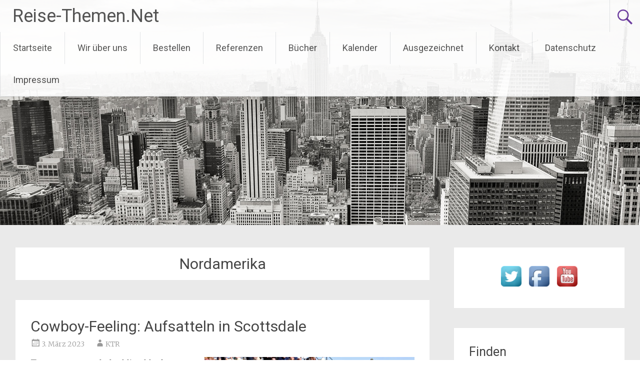

--- FILE ---
content_type: text/html; charset=UTF-8
request_url: https://reisethemen.net/tag/nordamerika/
body_size: 15983
content:
<!DOCTYPE html>
<html lang="de">
<head>
<meta charset="UTF-8">
<meta name="viewport" content="width=device-width, initial-scale=1">
<link rel="profile" href="https://gmpg.org/xfn/11">
<title>Nordamerika &#8211; Reise-Themen.Net</title>
<meta name='robots' content='max-image-preview:large' />
<link rel='dns-prefetch' href='//fonts.googleapis.com' />
<link rel="alternate" type="application/rss+xml" title="Reise-Themen.Net &raquo; Feed" href="https://reisethemen.net/feed/" />
<link rel="alternate" type="application/rss+xml" title="Reise-Themen.Net &raquo; Kommentar-Feed" href="https://reisethemen.net/comments/feed/" />
<link rel="alternate" type="application/rss+xml" title="Reise-Themen.Net &raquo; Nordamerika Schlagwort-Feed" href="https://reisethemen.net/tag/nordamerika/feed/" />
<style id='wp-img-auto-sizes-contain-inline-css' type='text/css'>
img:is([sizes=auto i],[sizes^="auto," i]){contain-intrinsic-size:3000px 1500px}
/*# sourceURL=wp-img-auto-sizes-contain-inline-css */
</style>
<link rel='stylesheet' id='dashicons-css' href='https://reisethemen.net/wp-includes/css/dashicons.min.css?ver=6.9' type='text/css' media='all' />
<link rel='stylesheet' id='post-views-counter-frontend-css' href='https://reisethemen.net/wp-content/plugins/post-views-counter/css/frontend.css?ver=1.7.0' type='text/css' media='all' />
<style id='wp-emoji-styles-inline-css' type='text/css'>

	img.wp-smiley, img.emoji {
		display: inline !important;
		border: none !important;
		box-shadow: none !important;
		height: 1em !important;
		width: 1em !important;
		margin: 0 0.07em !important;
		vertical-align: -0.1em !important;
		background: none !important;
		padding: 0 !important;
	}
/*# sourceURL=wp-emoji-styles-inline-css */
</style>
<style id='wp-block-library-inline-css' type='text/css'>
:root{--wp-block-synced-color:#7a00df;--wp-block-synced-color--rgb:122,0,223;--wp-bound-block-color:var(--wp-block-synced-color);--wp-editor-canvas-background:#ddd;--wp-admin-theme-color:#007cba;--wp-admin-theme-color--rgb:0,124,186;--wp-admin-theme-color-darker-10:#006ba1;--wp-admin-theme-color-darker-10--rgb:0,107,160.5;--wp-admin-theme-color-darker-20:#005a87;--wp-admin-theme-color-darker-20--rgb:0,90,135;--wp-admin-border-width-focus:2px}@media (min-resolution:192dpi){:root{--wp-admin-border-width-focus:1.5px}}.wp-element-button{cursor:pointer}:root .has-very-light-gray-background-color{background-color:#eee}:root .has-very-dark-gray-background-color{background-color:#313131}:root .has-very-light-gray-color{color:#eee}:root .has-very-dark-gray-color{color:#313131}:root .has-vivid-green-cyan-to-vivid-cyan-blue-gradient-background{background:linear-gradient(135deg,#00d084,#0693e3)}:root .has-purple-crush-gradient-background{background:linear-gradient(135deg,#34e2e4,#4721fb 50%,#ab1dfe)}:root .has-hazy-dawn-gradient-background{background:linear-gradient(135deg,#faaca8,#dad0ec)}:root .has-subdued-olive-gradient-background{background:linear-gradient(135deg,#fafae1,#67a671)}:root .has-atomic-cream-gradient-background{background:linear-gradient(135deg,#fdd79a,#004a59)}:root .has-nightshade-gradient-background{background:linear-gradient(135deg,#330968,#31cdcf)}:root .has-midnight-gradient-background{background:linear-gradient(135deg,#020381,#2874fc)}:root{--wp--preset--font-size--normal:16px;--wp--preset--font-size--huge:42px}.has-regular-font-size{font-size:1em}.has-larger-font-size{font-size:2.625em}.has-normal-font-size{font-size:var(--wp--preset--font-size--normal)}.has-huge-font-size{font-size:var(--wp--preset--font-size--huge)}.has-text-align-center{text-align:center}.has-text-align-left{text-align:left}.has-text-align-right{text-align:right}.has-fit-text{white-space:nowrap!important}#end-resizable-editor-section{display:none}.aligncenter{clear:both}.items-justified-left{justify-content:flex-start}.items-justified-center{justify-content:center}.items-justified-right{justify-content:flex-end}.items-justified-space-between{justify-content:space-between}.screen-reader-text{border:0;clip-path:inset(50%);height:1px;margin:-1px;overflow:hidden;padding:0;position:absolute;width:1px;word-wrap:normal!important}.screen-reader-text:focus{background-color:#ddd;clip-path:none;color:#444;display:block;font-size:1em;height:auto;left:5px;line-height:normal;padding:15px 23px 14px;text-decoration:none;top:5px;width:auto;z-index:100000}html :where(.has-border-color){border-style:solid}html :where([style*=border-top-color]){border-top-style:solid}html :where([style*=border-right-color]){border-right-style:solid}html :where([style*=border-bottom-color]){border-bottom-style:solid}html :where([style*=border-left-color]){border-left-style:solid}html :where([style*=border-width]){border-style:solid}html :where([style*=border-top-width]){border-top-style:solid}html :where([style*=border-right-width]){border-right-style:solid}html :where([style*=border-bottom-width]){border-bottom-style:solid}html :where([style*=border-left-width]){border-left-style:solid}html :where(img[class*=wp-image-]){height:auto;max-width:100%}:where(figure){margin:0 0 1em}html :where(.is-position-sticky){--wp-admin--admin-bar--position-offset:var(--wp-admin--admin-bar--height,0px)}@media screen and (max-width:600px){html :where(.is-position-sticky){--wp-admin--admin-bar--position-offset:0px}}

/*# sourceURL=wp-block-library-inline-css */
</style><style id='global-styles-inline-css' type='text/css'>
:root{--wp--preset--aspect-ratio--square: 1;--wp--preset--aspect-ratio--4-3: 4/3;--wp--preset--aspect-ratio--3-4: 3/4;--wp--preset--aspect-ratio--3-2: 3/2;--wp--preset--aspect-ratio--2-3: 2/3;--wp--preset--aspect-ratio--16-9: 16/9;--wp--preset--aspect-ratio--9-16: 9/16;--wp--preset--color--black: #000000;--wp--preset--color--cyan-bluish-gray: #abb8c3;--wp--preset--color--white: #ffffff;--wp--preset--color--pale-pink: #f78da7;--wp--preset--color--vivid-red: #cf2e2e;--wp--preset--color--luminous-vivid-orange: #ff6900;--wp--preset--color--luminous-vivid-amber: #fcb900;--wp--preset--color--light-green-cyan: #7bdcb5;--wp--preset--color--vivid-green-cyan: #00d084;--wp--preset--color--pale-cyan-blue: #8ed1fc;--wp--preset--color--vivid-cyan-blue: #0693e3;--wp--preset--color--vivid-purple: #9b51e0;--wp--preset--gradient--vivid-cyan-blue-to-vivid-purple: linear-gradient(135deg,rgb(6,147,227) 0%,rgb(155,81,224) 100%);--wp--preset--gradient--light-green-cyan-to-vivid-green-cyan: linear-gradient(135deg,rgb(122,220,180) 0%,rgb(0,208,130) 100%);--wp--preset--gradient--luminous-vivid-amber-to-luminous-vivid-orange: linear-gradient(135deg,rgb(252,185,0) 0%,rgb(255,105,0) 100%);--wp--preset--gradient--luminous-vivid-orange-to-vivid-red: linear-gradient(135deg,rgb(255,105,0) 0%,rgb(207,46,46) 100%);--wp--preset--gradient--very-light-gray-to-cyan-bluish-gray: linear-gradient(135deg,rgb(238,238,238) 0%,rgb(169,184,195) 100%);--wp--preset--gradient--cool-to-warm-spectrum: linear-gradient(135deg,rgb(74,234,220) 0%,rgb(151,120,209) 20%,rgb(207,42,186) 40%,rgb(238,44,130) 60%,rgb(251,105,98) 80%,rgb(254,248,76) 100%);--wp--preset--gradient--blush-light-purple: linear-gradient(135deg,rgb(255,206,236) 0%,rgb(152,150,240) 100%);--wp--preset--gradient--blush-bordeaux: linear-gradient(135deg,rgb(254,205,165) 0%,rgb(254,45,45) 50%,rgb(107,0,62) 100%);--wp--preset--gradient--luminous-dusk: linear-gradient(135deg,rgb(255,203,112) 0%,rgb(199,81,192) 50%,rgb(65,88,208) 100%);--wp--preset--gradient--pale-ocean: linear-gradient(135deg,rgb(255,245,203) 0%,rgb(182,227,212) 50%,rgb(51,167,181) 100%);--wp--preset--gradient--electric-grass: linear-gradient(135deg,rgb(202,248,128) 0%,rgb(113,206,126) 100%);--wp--preset--gradient--midnight: linear-gradient(135deg,rgb(2,3,129) 0%,rgb(40,116,252) 100%);--wp--preset--font-size--small: 13px;--wp--preset--font-size--medium: 20px;--wp--preset--font-size--large: 36px;--wp--preset--font-size--x-large: 42px;--wp--preset--spacing--20: 0.44rem;--wp--preset--spacing--30: 0.67rem;--wp--preset--spacing--40: 1rem;--wp--preset--spacing--50: 1.5rem;--wp--preset--spacing--60: 2.25rem;--wp--preset--spacing--70: 3.38rem;--wp--preset--spacing--80: 5.06rem;--wp--preset--shadow--natural: 6px 6px 9px rgba(0, 0, 0, 0.2);--wp--preset--shadow--deep: 12px 12px 50px rgba(0, 0, 0, 0.4);--wp--preset--shadow--sharp: 6px 6px 0px rgba(0, 0, 0, 0.2);--wp--preset--shadow--outlined: 6px 6px 0px -3px rgb(255, 255, 255), 6px 6px rgb(0, 0, 0);--wp--preset--shadow--crisp: 6px 6px 0px rgb(0, 0, 0);}:where(.is-layout-flex){gap: 0.5em;}:where(.is-layout-grid){gap: 0.5em;}body .is-layout-flex{display: flex;}.is-layout-flex{flex-wrap: wrap;align-items: center;}.is-layout-flex > :is(*, div){margin: 0;}body .is-layout-grid{display: grid;}.is-layout-grid > :is(*, div){margin: 0;}:where(.wp-block-columns.is-layout-flex){gap: 2em;}:where(.wp-block-columns.is-layout-grid){gap: 2em;}:where(.wp-block-post-template.is-layout-flex){gap: 1.25em;}:where(.wp-block-post-template.is-layout-grid){gap: 1.25em;}.has-black-color{color: var(--wp--preset--color--black) !important;}.has-cyan-bluish-gray-color{color: var(--wp--preset--color--cyan-bluish-gray) !important;}.has-white-color{color: var(--wp--preset--color--white) !important;}.has-pale-pink-color{color: var(--wp--preset--color--pale-pink) !important;}.has-vivid-red-color{color: var(--wp--preset--color--vivid-red) !important;}.has-luminous-vivid-orange-color{color: var(--wp--preset--color--luminous-vivid-orange) !important;}.has-luminous-vivid-amber-color{color: var(--wp--preset--color--luminous-vivid-amber) !important;}.has-light-green-cyan-color{color: var(--wp--preset--color--light-green-cyan) !important;}.has-vivid-green-cyan-color{color: var(--wp--preset--color--vivid-green-cyan) !important;}.has-pale-cyan-blue-color{color: var(--wp--preset--color--pale-cyan-blue) !important;}.has-vivid-cyan-blue-color{color: var(--wp--preset--color--vivid-cyan-blue) !important;}.has-vivid-purple-color{color: var(--wp--preset--color--vivid-purple) !important;}.has-black-background-color{background-color: var(--wp--preset--color--black) !important;}.has-cyan-bluish-gray-background-color{background-color: var(--wp--preset--color--cyan-bluish-gray) !important;}.has-white-background-color{background-color: var(--wp--preset--color--white) !important;}.has-pale-pink-background-color{background-color: var(--wp--preset--color--pale-pink) !important;}.has-vivid-red-background-color{background-color: var(--wp--preset--color--vivid-red) !important;}.has-luminous-vivid-orange-background-color{background-color: var(--wp--preset--color--luminous-vivid-orange) !important;}.has-luminous-vivid-amber-background-color{background-color: var(--wp--preset--color--luminous-vivid-amber) !important;}.has-light-green-cyan-background-color{background-color: var(--wp--preset--color--light-green-cyan) !important;}.has-vivid-green-cyan-background-color{background-color: var(--wp--preset--color--vivid-green-cyan) !important;}.has-pale-cyan-blue-background-color{background-color: var(--wp--preset--color--pale-cyan-blue) !important;}.has-vivid-cyan-blue-background-color{background-color: var(--wp--preset--color--vivid-cyan-blue) !important;}.has-vivid-purple-background-color{background-color: var(--wp--preset--color--vivid-purple) !important;}.has-black-border-color{border-color: var(--wp--preset--color--black) !important;}.has-cyan-bluish-gray-border-color{border-color: var(--wp--preset--color--cyan-bluish-gray) !important;}.has-white-border-color{border-color: var(--wp--preset--color--white) !important;}.has-pale-pink-border-color{border-color: var(--wp--preset--color--pale-pink) !important;}.has-vivid-red-border-color{border-color: var(--wp--preset--color--vivid-red) !important;}.has-luminous-vivid-orange-border-color{border-color: var(--wp--preset--color--luminous-vivid-orange) !important;}.has-luminous-vivid-amber-border-color{border-color: var(--wp--preset--color--luminous-vivid-amber) !important;}.has-light-green-cyan-border-color{border-color: var(--wp--preset--color--light-green-cyan) !important;}.has-vivid-green-cyan-border-color{border-color: var(--wp--preset--color--vivid-green-cyan) !important;}.has-pale-cyan-blue-border-color{border-color: var(--wp--preset--color--pale-cyan-blue) !important;}.has-vivid-cyan-blue-border-color{border-color: var(--wp--preset--color--vivid-cyan-blue) !important;}.has-vivid-purple-border-color{border-color: var(--wp--preset--color--vivid-purple) !important;}.has-vivid-cyan-blue-to-vivid-purple-gradient-background{background: var(--wp--preset--gradient--vivid-cyan-blue-to-vivid-purple) !important;}.has-light-green-cyan-to-vivid-green-cyan-gradient-background{background: var(--wp--preset--gradient--light-green-cyan-to-vivid-green-cyan) !important;}.has-luminous-vivid-amber-to-luminous-vivid-orange-gradient-background{background: var(--wp--preset--gradient--luminous-vivid-amber-to-luminous-vivid-orange) !important;}.has-luminous-vivid-orange-to-vivid-red-gradient-background{background: var(--wp--preset--gradient--luminous-vivid-orange-to-vivid-red) !important;}.has-very-light-gray-to-cyan-bluish-gray-gradient-background{background: var(--wp--preset--gradient--very-light-gray-to-cyan-bluish-gray) !important;}.has-cool-to-warm-spectrum-gradient-background{background: var(--wp--preset--gradient--cool-to-warm-spectrum) !important;}.has-blush-light-purple-gradient-background{background: var(--wp--preset--gradient--blush-light-purple) !important;}.has-blush-bordeaux-gradient-background{background: var(--wp--preset--gradient--blush-bordeaux) !important;}.has-luminous-dusk-gradient-background{background: var(--wp--preset--gradient--luminous-dusk) !important;}.has-pale-ocean-gradient-background{background: var(--wp--preset--gradient--pale-ocean) !important;}.has-electric-grass-gradient-background{background: var(--wp--preset--gradient--electric-grass) !important;}.has-midnight-gradient-background{background: var(--wp--preset--gradient--midnight) !important;}.has-small-font-size{font-size: var(--wp--preset--font-size--small) !important;}.has-medium-font-size{font-size: var(--wp--preset--font-size--medium) !important;}.has-large-font-size{font-size: var(--wp--preset--font-size--large) !important;}.has-x-large-font-size{font-size: var(--wp--preset--font-size--x-large) !important;}
/*# sourceURL=global-styles-inline-css */
</style>

<style id='classic-theme-styles-inline-css' type='text/css'>
/*! This file is auto-generated */
.wp-block-button__link{color:#fff;background-color:#32373c;border-radius:9999px;box-shadow:none;text-decoration:none;padding:calc(.667em + 2px) calc(1.333em + 2px);font-size:1.125em}.wp-block-file__button{background:#32373c;color:#fff;text-decoration:none}
/*# sourceURL=/wp-includes/css/classic-themes.min.css */
</style>
<link rel='stylesheet' id='acx_smw_widget_style-css' href='https://reisethemen.net/wp-content/plugins/acurax-social-media-widget/css/style.css?v=3.3&#038;ver=6.9' type='text/css' media='all' />
<link rel='stylesheet' id='contact-form-7-css' href='https://reisethemen.net/wp-content/plugins/contact-form-7/includes/css/styles.css?ver=6.1.4' type='text/css' media='all' />
<link rel='stylesheet' id='wpccp-css' href='https://reisethemen.net/wp-content/plugins/wp-content-copy-protection/assets/css/style.min.css?ver=1688463075' type='text/css' media='all' />
<link rel='stylesheet' id='radiate-style-css' href='https://reisethemen.net/wp-content/themes/radiate/style.css?ver=6.9' type='text/css' media='all' />
<link rel='stylesheet' id='radiate-google-fonts-css' href='//fonts.googleapis.com/css?family=Roboto%7CMerriweather%3A400%2C300&#038;display=swap&#038;ver=6.9' type='text/css' media='all' />
<link rel='stylesheet' id='radiate-genericons-css' href='https://reisethemen.net/wp-content/themes/radiate/genericons/genericons.css?ver=3.3.1' type='text/css' media='all' />
<script type="text/javascript" src="https://reisethemen.net/wp-includes/js/jquery/jquery.min.js?ver=3.7.1" id="jquery-core-js"></script>
<script type="text/javascript" src="https://reisethemen.net/wp-includes/js/jquery/jquery-migrate.min.js?ver=3.4.1" id="jquery-migrate-js"></script>
<link rel="https://api.w.org/" href="https://reisethemen.net/wp-json/" /><link rel="alternate" title="JSON" type="application/json" href="https://reisethemen.net/wp-json/wp/v2/tags/1989" /><link rel="EditURI" type="application/rsd+xml" title="RSD" href="https://reisethemen.net/xmlrpc.php?rsd" />
<meta name="generator" content="WordPress 6.9" />



<!-- Starting Styles For Social Media Icon From Acurax International www.acurax.com -->
<style type='text/css'>
#acx_social_widget img 
{
width: 32px; 
}
#acx_social_widget 
{
min-width:0px; 
position: static; 
}
</style>
<!-- Ending Styles For Social Media Icon From Acurax International www.acurax.com -->



<style type="text/css" id="custom-background-css">
body.custom-background { background-color: #eaeaea; }
</style>
	<link rel="icon" href="https://reisethemen.net/wp-content/uploads/2023/05/cropped-Reise-Themen.Net-Logo-32x32.jpg" sizes="32x32" />
<link rel="icon" href="https://reisethemen.net/wp-content/uploads/2023/05/cropped-Reise-Themen.Net-Logo-192x192.jpg" sizes="192x192" />
<link rel="apple-touch-icon" href="https://reisethemen.net/wp-content/uploads/2023/05/cropped-Reise-Themen.Net-Logo-180x180.jpg" />
<meta name="msapplication-TileImage" content="https://reisethemen.net/wp-content/uploads/2023/05/cropped-Reise-Themen.Net-Logo-270x270.jpg" />
		<style type="text/css" id="custom-header-css">
			#parallax-bg {
			background-image: url('https://reisethemen.net/wp-content/themes/radiate/images/header/header-image-one.jpg'); background-repeat: repeat-x; background-position: center top; background-attachment: scroll;			}

			#masthead {
				margin-bottom: 450px;
			}

			@media only screen and (max-width: 600px) {
				#masthead {
					margin-bottom: 382px;
				}
			}
		</style>
			<style type="text/css" id="custom-background-css">
			body.custom-background {
				background: none !important;
			}

			#content {
			background-color: #eaeaea;			}
		</style>
	
<div align="center">
	<noscript>
		<div style="position:fixed; top:0px; left:0px; z-index:3000; height:100%; width:100%; background-color:#FFFFFF">
			<br/><br/>
			<div style="font-family: Tahoma; font-size: 14px; background-color:#FFFFCC; border: 1pt solid Black; padding: 10pt;">
				Sorry, you have Javascript Disabled! To see this page as it is meant to appear, please enable your Javascript!
			</div>
		</div>
	</noscript>
</div>
</head>

<body class="archive tag tag-nordamerika tag-1989 custom-background wp-embed-responsive wp-theme-radiate better-responsive-menu">


<div id="parallax-bg">
	</div>
<div id="page" class="hfeed site">
	<a class="skip-link screen-reader-text" href="#content">Zum Inhalt springen</a>

		<header id="masthead" class="site-header" role="banner">
		<div class="header-wrap clearfix">
			<div class="site-branding">
							<h3 class="site-title"><a href="https://reisethemen.net/" title="Reise-Themen.Net" rel="home">Reise-Themen.Net</a></h3>
										<p class="site-description">Text-, Bild- und Videoservice für Medien</p>
						</div>

							<div class="header-search-icon"></div>
				<form role="search" method="get" class="search-form" action="https://reisethemen.net/">
	<label>
		<span class="screen-reader-text">Suche nach:</span>
		<input type="search" class="search-field" placeholder="Suchen …" value="" name="s">
	</label>
	<input type="submit" class="search-submit" value="Suchen">
</form>

			<nav id="site-navigation" class="main-navigation" role="navigation">
				<h4 class="menu-toggle"></h4>

				<div class="menu-primary-container"><ul id="menu-menue2" class="clearfix "><li id="menu-item-616" class="menu-item menu-item-type-custom menu-item-object-custom menu-item-home menu-item-616"><a href="http://reisethemen.net/">Startseite</a></li>
<li id="menu-item-772" class="menu-item menu-item-type-post_type menu-item-object-page menu-item-772"><a href="https://reisethemen.net/wir-ueber-uns/">Wir über uns</a></li>
<li id="menu-item-618" class="menu-item menu-item-type-post_type menu-item-object-page menu-item-618"><a href="https://reisethemen.net/bestellen/">Bestellen</a></li>
<li id="menu-item-620" class="menu-item menu-item-type-post_type menu-item-object-page menu-item-has-children menu-item-620"><a href="https://reisethemen.net/referenzen/">Referenzen</a>
<ul class="sub-menu">
	<li id="menu-item-940" class="menu-item menu-item-type-post_type menu-item-object-page menu-item-940"><a href="https://reisethemen.net/referenzen/leseproben/">Leseproben</a></li>
</ul>
</li>
<li id="menu-item-621" class="menu-item menu-item-type-post_type menu-item-object-page menu-item-621"><a href="https://reisethemen.net/buecher/">Bücher</a></li>
<li id="menu-item-617" class="menu-item menu-item-type-post_type menu-item-object-page menu-item-617"><a href="https://reisethemen.net/kalender/">Kalender</a></li>
<li id="menu-item-622" class="menu-item menu-item-type-post_type menu-item-object-page menu-item-622"><a href="https://reisethemen.net/ausgezeichnet/">Ausgezeichnet</a></li>
<li id="menu-item-623" class="menu-item menu-item-type-post_type menu-item-object-page menu-item-623"><a href="https://reisethemen.net/kontakt/">Kontakt</a></li>
<li id="menu-item-2637" class="menu-item menu-item-type-post_type menu-item-object-page menu-item-2637"><a href="https://reisethemen.net/datenschutz/">Datenschutz</a></li>
<li id="menu-item-624" class="menu-item menu-item-type-post_type menu-item-object-page menu-item-624"><a href="https://reisethemen.net/impressum/">Impressum</a></li>
</ul></div>			</nav><!-- #site-navigation -->
		</div><!-- .inner-wrap header-wrap -->
	</header><!-- #masthead -->

	<div id="content" class="site-content">
		<div class="inner-wrap clearfix">

	<section id="primary" class="content-area">
		<main id="main" class="site-main" role="main">

		
			<header class="page-header">
				<h1 class="page-title">
					Nordamerika				</h1>
							</header><!-- .page-header -->

						
				
<article id="post-3389" class="post-3389 post type-post status-publish format-standard hentry category-amerika category-usa tag-arizona tag-sonora-wueste tag-sonora tag-bullriding tag-pferd tag-pinnacle-peak tag-westworld tag-reiten tag-quarter-horse-show tag-arabian-horse-show tag-usa tag-cave-creek tag-nordamerika tag-parada-del-sol-rodeos tag-susanne-timmann tag-scottsdale tag-rodeo tag-calf-roping">

	
	<header class="entry-header">
		<h2 class="entry-title"><a href="https://reisethemen.net/cowboy-feeling-aufsatteln-in-scottsdale/" rel="bookmark">Cowboy-Feeling: Aufsatteln in Scottsdale</a></h2>

					<div class="entry-meta">
				<span class="posted-on"><a href="https://reisethemen.net/cowboy-feeling-aufsatteln-in-scottsdale/" rel="bookmark"><time class="entry-date published" datetime="2023-03-03T13:01:31+00:00">3. März 2023</time></a></span><span class="byline"><span class="author vcard"><a class="url fn n" href="https://reisethemen.net/author/ktr/">KTR</a></span></span>			</div><!-- .entry-meta -->
			</header><!-- .entry-header -->

			<div class="entry-content">
			<p><b><img fetchpriority="high" decoding="async" class="alignright size-full wp-image-3390" src="https://reisethemen.net/wp-content/uploads/2023/03/Beim-Rodeo-2.jpg" alt="Rodeo - Copyright Susanne Timmann" width="420" height="304" />Textauszug: </b>Durch das blitzeblanke Fenster des flachen, hellen Hauses am Rande der Wüstenstadt Scottsdale im US-Bundesstaat Arizona blinzeln die ersten flackernden Sonnenstrahlen zwischen den, bis zu 20 Metern hohen Saguaro-Kakteen hindurch. Um die 200 Jahre alt können die faszinierenden, stacheligen Giganten werden. Es gibt wohl kaum eine Pflanze, die mehr für die weite, wilde Wüste Arizonas steht. Einzelne Vögel zwitschern fröhlich und begrüßen den sonnigen Tag. Und für sonnige Tage steht Scottsdale. Nahezu jeden Tag wecken die warmen Strahlen die Frühaufsteher und Langschläfer. Feiner, heller Wüstenstaub überzieht jede Naht, der aus dunkelbraunem, schwerem Leder handgenähten ausgetreten Cowboystiefel von Ben, die vor seinem Bett schon auf den obligatorischen Morgenausritt in Richtung der aufgehenden Sonne warten.</p>
<p><strong>Thema: </strong>Hauch von Wilder Westen in Arizona<br />
<strong>Länge: </strong>5.933 Zeichen<br />
<strong>Bildauswahl lieferbar</strong><br />
<a title="Bestellen" href="http://reisethemen.net/bestellen/">Infos anfordern, Text oder Bilder bestellen</a></p>
					</div><!-- .entry-content -->
	
	<footer class="entry-meta">
									<span class="cat-links">
				<a href="https://reisethemen.net/category/amerika/" rel="category tag">Amerika</a>, <a href="https://reisethemen.net/category/amerika/usa/" rel="category tag">USA</a>			</span>
			
							<span class="tags-links">
				<a href="https://reisethemen.net/tag/arizona/" rel="tag">Arizona</a>, <a href="https://reisethemen.net/tag/sonora-wueste/" rel="tag">Sonora-Wüste</a>, <a href="https://reisethemen.net/tag/sonora/" rel="tag">Sonora</a>, <a href="https://reisethemen.net/tag/bullriding/" rel="tag">Bullriding</a>, <a href="https://reisethemen.net/tag/pferd/" rel="tag">Pferd</a>, <a href="https://reisethemen.net/tag/pinnacle-peak/" rel="tag">Pinnacle Peak</a>, <a href="https://reisethemen.net/tag/westworld/" rel="tag">WestWorld</a>, <a href="https://reisethemen.net/tag/reiten/" rel="tag">Reiten</a>, <a href="https://reisethemen.net/tag/quarter-horse-show/" rel="tag">Quarter Horse Show</a>, <a href="https://reisethemen.net/tag/arabian-horse-show/" rel="tag">Arabian Horse Show</a>, <a href="https://reisethemen.net/tag/usa/" rel="tag">USA</a>, <a href="https://reisethemen.net/tag/cave-creek/" rel="tag">Cave Creek</a>, <a href="https://reisethemen.net/tag/nordamerika/" rel="tag">Nordamerika</a>, <a href="https://reisethemen.net/tag/parada-del-sol-rodeos/" rel="tag">Parada del Sol Rodeos</a>, <a href="https://reisethemen.net/tag/susanne-timmann/" rel="tag">Susanne Timmann</a>, <a href="https://reisethemen.net/tag/scottsdale/" rel="tag">Scottsdale</a>, <a href="https://reisethemen.net/tag/rodeo/" rel="tag">Rodeo</a>, <a href="https://reisethemen.net/tag/calf-roping/" rel="tag">Calf Roping</a>			</span>
					
		
			</footer><!-- .entry-meta -->
</article><!-- #post-## -->

			
				
<article id="post-3175" class="post-3175 post type-post status-publish format-standard hentry category-amerika category-usa tag-black-rock-desert tag-burning-man tag-black-rock-city tag-mutant-vehicle tag-usa tag-nevada tag-nordamerika tag-karsten-thilo-raab tag-festival">

	
	<header class="entry-header">
		<h2 class="entry-title"><a href="https://reisethemen.net/burning-man-festival-mit-suchtcharakter/" rel="bookmark">Burning Man &#8211; Festival mit Suchtcharakter</a></h2>

					<div class="entry-meta">
				<span class="posted-on"><a href="https://reisethemen.net/burning-man-festival-mit-suchtcharakter/" rel="bookmark"><time class="entry-date published" datetime="2022-06-02T10:25:08+00:00">2. Juni 2022</time><time class="updated" datetime="2022-08-05T16:22:56+00:00">5. August 2022</time></a></span><span class="byline"><span class="author vcard"><a class="url fn n" href="https://reisethemen.net/author/ktr/">KTR</a></span></span>			</div><!-- .entry-meta -->
			</header><!-- .entry-header -->

			<div class="entry-content">
			<p><b><img decoding="async" class="alignright size-full wp-image-3176" src="https://reisethemen.net/wp-content/uploads/2022/06/Burning-Man.jpg" alt="Burning Man" width="420" height="276" />Textauszug: </b>Die Wüste lebt. Besser gesagt, die Wüste bebt. Und wie. Dort, wo das ganze Jahr über neben gleißender Hitze und nächtlicher Kälte zwischen Sand, Staub und Geröll eine gewisse Tristesse herrscht, regiert schon bald wieder für acht Tage der absolute Ausnahmezustand. Vom 28. August bis 5. September 2022 steigt in der Black Rock Desert im US-Bundesstaat Nevada das legendäre Burning Man Festival. Nicht nur das ungewöhnliche Setting in der staubigen Einöde eines ausgetrockneten Salzsees lässt das Ganze zu einem Event der Superlative avancieren. Ein Spektakel, zu dem sich rund 75.000 Festival-Jünger auf den beschwerlichen wie langen Weg in die Wüste machen.</p>
<p><strong>Thema: </strong>Legendäres Festival in der Wüste von Nevada<br />
<strong>Länge: </strong>9.772 Anschläge plus Infoteil mit 5.509 Zeichen<br />
<strong>Bildauswahl lieferbar</strong><br />
<a title="Bestellen" href="http://reisethemen.net/bestellen/">Infos anfordern, Text oder Bilder bestellen </a></p>
					</div><!-- .entry-content -->
	
	<footer class="entry-meta">
									<span class="cat-links">
				<a href="https://reisethemen.net/category/amerika/" rel="category tag">Amerika</a>, <a href="https://reisethemen.net/category/amerika/usa/" rel="category tag">USA</a>			</span>
			
							<span class="tags-links">
				<a href="https://reisethemen.net/tag/black-rock-desert/" rel="tag">Black Rock Desert</a>, <a href="https://reisethemen.net/tag/burning-man/" rel="tag">Burning Man</a>, <a href="https://reisethemen.net/tag/black-rock-city/" rel="tag">Black Rock City</a>, <a href="https://reisethemen.net/tag/mutant-vehicle/" rel="tag">Mutant Vehicle</a>, <a href="https://reisethemen.net/tag/usa/" rel="tag">USA</a>, <a href="https://reisethemen.net/tag/nevada/" rel="tag">Nevada</a>, <a href="https://reisethemen.net/tag/nordamerika/" rel="tag">Nordamerika</a>, <a href="https://reisethemen.net/tag/karsten-thilo-raab/" rel="tag">Karsten-Thilo Raab</a>, <a href="https://reisethemen.net/tag/festival/" rel="tag">Festival</a>			</span>
					
		
			</footer><!-- .entry-meta -->
</article><!-- #post-## -->

			
				
<article id="post-2842" class="post-2842 post type-post status-publish format-standard hentry category-amerika category-usa tag-springfield tag-litchfield tag-auburn tag-amerika tag-usa tag-nordamerika tag-chicago tag-illinois tag-route-66">

	
	<header class="entry-header">
		<h2 class="entry-title"><a href="https://reisethemen.net/route-66-strassenlegende-mit-kultstatus/" rel="bookmark">Route 66 &#8211; Straßenlegende mit Kultstatus</a></h2>

					<div class="entry-meta">
				<span class="posted-on"><a href="https://reisethemen.net/route-66-strassenlegende-mit-kultstatus/" rel="bookmark"><time class="entry-date published" datetime="2020-02-02T16:21:36+00:00">2. Februar 2020</time><time class="updated" datetime="2020-02-09T15:13:50+00:00">9. Februar 2020</time></a></span><span class="byline"><span class="author vcard"><a class="url fn n" href="https://reisethemen.net/author/ktr/">KTR</a></span></span>			</div><!-- .entry-meta -->
			</header><!-- .entry-header -->

			<div class="entry-content">
			<p><strong><img decoding="async" class="alignright size-thumbnail wp-image-2844" src="https://reisethemen.net/wp-content/uploads/2019/06/Route-66-Copyright-Karsten-Thilo-Raab-420x307.jpg" alt="Route 66 - Copyright Karsten-Thilo Raab" width="420" height="307" />Textauszug</strong>: Fett ist bekanntlich ein Geschmacksträger. Und davon gibt es reichlich bei Lou Mitchell&#8217;s. Riesige Mengen an Spiegeleiern mit Bratkartoffeln oder in überbackenen Omeletts kommen auf den Tisch. Das eher schlichte Diner, dessen Ausstattung aus längst vergangenen Jahrzehnten zu stammen scheint, liegt im Herzen von Chicago am ersten Teilstück der legendären Route 66. Gut gestärkt, begaben sich Trucker und Reisende seit Mitte der 1920er Jahre von hier aus auf den Weg gen Westen.</p>
<p><strong>Thema: </strong>Auf der „Mutter aller Straßen&#8220; durch Illinois<br />
<strong>Länge</strong>: 7.244 Zeichen (puls Infoteil mit 3.052 Zeichen)<br />
<strong>Große Bildauswahl und Videoclips (HD) lieferbar</strong><br />
<a title="Bestellen" href="http://reisethemen.net/bestellen/">Bestellen</a></p>
					</div><!-- .entry-content -->
	
	<footer class="entry-meta">
									<span class="cat-links">
				<a href="https://reisethemen.net/category/amerika/" rel="category tag">Amerika</a>, <a href="https://reisethemen.net/category/amerika/usa/" rel="category tag">USA</a>			</span>
			
							<span class="tags-links">
				<a href="https://reisethemen.net/tag/springfield/" rel="tag">Springfield</a>, <a href="https://reisethemen.net/tag/litchfield/" rel="tag">Litchfield</a>, <a href="https://reisethemen.net/tag/auburn/" rel="tag">Auburn</a>, <a href="https://reisethemen.net/tag/amerika/" rel="tag">Amerika</a>, <a href="https://reisethemen.net/tag/usa/" rel="tag">USA</a>, <a href="https://reisethemen.net/tag/nordamerika/" rel="tag">Nordamerika</a>, <a href="https://reisethemen.net/tag/chicago/" rel="tag">Chicago</a>, <a href="https://reisethemen.net/tag/illinois/" rel="tag">Illinois</a>, <a href="https://reisethemen.net/tag/route-66/" rel="tag">Route 66</a>			</span>
					
		
			</footer><!-- .entry-meta -->
</article><!-- #post-## -->

			
				
<article id="post-2880" class="post-2880 post type-post status-publish format-standard hentry category-amerika category-usa tag-lincoln-home tag-john-wilkes-booth tag-lincoln-tomb tag-abraham-lincoln-presidential-museum tag-usa tag-abraham-lincoln tag-nordamerika tag-illinois tag-springfield tag-oak-ridge-cemetery">

	
	<header class="entry-header">
		<h2 class="entry-title"><a href="https://reisethemen.net/springfield-auf-den-spuren-von-abraham-lincoln/" rel="bookmark">Springfield auf den Spuren von Abraham Lincoln</a></h2>

					<div class="entry-meta">
				<span class="posted-on"><a href="https://reisethemen.net/springfield-auf-den-spuren-von-abraham-lincoln/" rel="bookmark"><time class="entry-date published" datetime="2019-11-02T16:24:25+00:00">2. November 2019</time></a></span><span class="byline"><span class="author vcard"><a class="url fn n" href="https://reisethemen.net/author/ktr/">KTR</a></span></span>			</div><!-- .entry-meta -->
			</header><!-- .entry-header -->

			<div class="entry-content">
			<p><strong><img loading="lazy" decoding="async" class="alignright size-thumbnail wp-image-2881" src="https://reisethemen.net/wp-content/uploads/2019/11/Springfield-Illinois-Copyright-Karsten-Thilo-Raab-34-420x285.jpg" alt="Lincoln-Tapete in Springfield - Copyright Karsten-Thilo Raab" width="420" height="285" />Textauszug</strong>: Tag und Nacht erschüttert immer wieder ein Dröhnen die Stille, wenn die Amtrak-Züge mit lautem Hupen durch Downtown Springfield rollen. Ansonsten wirkt die Hauptstadt des US-Bundesstaates Illinois eher ein wenig verträumt und beschaulich. Dennoch kann die 120.000-Seelen-Gemeinde an der legendären Route 66 von sich behaupten, zumindest politisch alles andere als ein weißer Fleck auf der Landkarte zu sein. Zu verdanken hat die Stadt ihre Berühmtheit vor allem einen Mann: Abraham Lincoln. Der bis heute hoch verehrte 16. Präsident der Vereinigten Staaten, der sich insbesondere einen Namen damit machte, die Sklaverei beendet zu haben, wirkte und lebte vor seiner Wahl ins Weiße Haus in Springfield. Noch heute ist die Begegnung mit „Honest Abe“, dem „ehrlichen Abe“, in der Stadt, die sich ihren Namen mit nicht weniger als drei Dutzend anderen Städten in den USA teilt, unausweichlich.</p>
<p><strong>Thema: </strong>Das Illinois des hoch verehrten, 16. US-Präsidenten<br />
<strong>Länge</strong>: 6.922 Zeichen (puls Infoteil mit 4.357 Zeichen)<br />
<strong>Große Bildauswahl lieferbar</strong><br />
<a title="Bestellen" href="http://reisethemen.net/bestellen/">Bestellen</a></p>
					</div><!-- .entry-content -->
	
	<footer class="entry-meta">
									<span class="cat-links">
				<a href="https://reisethemen.net/category/amerika/" rel="category tag">Amerika</a>, <a href="https://reisethemen.net/category/amerika/usa/" rel="category tag">USA</a>			</span>
			
							<span class="tags-links">
				<a href="https://reisethemen.net/tag/lincoln-home/" rel="tag">Lincoln Home</a>, <a href="https://reisethemen.net/tag/john-wilkes-booth/" rel="tag">John Wilkes Booth</a>, <a href="https://reisethemen.net/tag/lincoln-tomb/" rel="tag">Lincoln Tomb</a>, <a href="https://reisethemen.net/tag/abraham-lincoln-presidential-museum/" rel="tag">Abraham Lincoln Presidential Museum</a>, <a href="https://reisethemen.net/tag/usa/" rel="tag">USA</a>, <a href="https://reisethemen.net/tag/abraham-lincoln/" rel="tag">Abraham Lincoln</a>, <a href="https://reisethemen.net/tag/nordamerika/" rel="tag">Nordamerika</a>, <a href="https://reisethemen.net/tag/illinois/" rel="tag">Illinois</a>, <a href="https://reisethemen.net/tag/springfield/" rel="tag">Springfield</a>, <a href="https://reisethemen.net/tag/oak-ridge-cemetery/" rel="tag">Oak Ridge Cemetery</a>			</span>
					
		
			</footer><!-- .entry-meta -->
</article><!-- #post-## -->

			
				
<article id="post-2341" class="post-2341 post type-post status-publish format-standard hentry category-amerika category-kanada tag-edmonton tag-alberta tag-amerika tag-kanada tag-nordamerika">

	
	<header class="entry-header">
		<h2 class="entry-title"><a href="https://reisethemen.net/edmonton-bisons-piroggen-mega-ei/" rel="bookmark">Edmonton – Bisons, Piroggen &#038; Mega-Ei</a></h2>

					<div class="entry-meta">
				<span class="posted-on"><a href="https://reisethemen.net/edmonton-bisons-piroggen-mega-ei/" rel="bookmark"><time class="entry-date published" datetime="2017-03-23T11:19:24+00:00">23. März 2017</time></a></span><span class="byline"><span class="author vcard"><a class="url fn n" href="https://reisethemen.net/author/ktr/">KTR</a></span></span>			</div><!-- .entry-meta -->
			</header><!-- .entry-header -->

			<div class="entry-content">
			<p><strong><img loading="lazy" decoding="async" class="alignright size-full wp-image-2342" src="http://reisethemen.net/wp-content/uploads/2017/03/Edmonton.jpg" alt="" width="420" height="490" />Textauszug</strong>: Die Geschichte reicht zurück bis in das Jahr 1795. Weit mehr als 930.000 Menschen sind hier zu Hause – und doch ist das kanadische Edmonton für viele ein weitgehend unbeschriebenes Blatt. Allenfalls verbinden Sportliebhaber die Hauptstadt der Provinz Alberta mit Eishockey und den erfolgreichen Puckjägern der Edmonton Oilers. Dabei ist die nördlichste Großstadt Kanadas durchaus einen Besuch wert. Und die Orientierung ist einfach. Alle Straßen sind nummeriert. „Avenues“ verlaufen von Osten nach Westen, „Streets“ von Norden nach Süden. Wirklich verlaufen kann sich in „E-Town“ wie Edmonton liebevoll genannt wird, eigentlich niemand.  Geprägt wird das Stadtbild von der markanten Skyline, aber auch vom North Saskatchewan River, der sich malerisch durch das gleichnamige Tal schlängelt.</p>
<p><strong>Thema:</strong> Streifzug durch das kanadische Edmonton<br />
<strong>Länge</strong>: 9.622 Zeichen<br />
<strong>Bildauswahl lieferbar</strong><br />
<a title="Bestellen" href="http://reisethemen.net/bestellen/">Bestellen</a></p>
					</div><!-- .entry-content -->
	
	<footer class="entry-meta">
									<span class="cat-links">
				<a href="https://reisethemen.net/category/amerika/" rel="category tag">Amerika</a>, <a href="https://reisethemen.net/category/amerika/kanada/" rel="category tag">Kanada</a>			</span>
			
							<span class="tags-links">
				<a href="https://reisethemen.net/tag/edmonton/" rel="tag">Edmonton</a>, <a href="https://reisethemen.net/tag/alberta/" rel="tag">Alberta</a>, <a href="https://reisethemen.net/tag/amerika/" rel="tag">Amerika</a>, <a href="https://reisethemen.net/tag/kanada/" rel="tag">Kanada</a>, <a href="https://reisethemen.net/tag/nordamerika/" rel="tag">Nordamerika</a>			</span>
					
		
			</footer><!-- .entry-meta -->
</article><!-- #post-## -->

			
			
		
		</main><!-- #main -->
	</section><!-- #primary -->

	<div id="secondary" class="widget-area" role="complementary">
				<aside id="acx-social-icons-widget-2" class="widget acx-smw-social-icon-desc"><style>
.widget-acx-social-icons-widget-2-widget img 
{
width:55px; 
 } 
</style><div id='acurax_si_widget_simple' class='acx_smw_float_fix widget-acx-social-icons-widget-2-widget' style='text-align:center;'><a href='http://www.twitter.com/mortimermagazin' target='_blank' title='Visit Us On Twitter'><img src=https://reisethemen.net/wp-content/plugins/acurax-social-media-widget/images/themes/1/twitter.png style='border:0px;' alt='Visit Us On Twitter' /></a><a href='http://www.facebook.com/mortimerreisemagazin' target='_blank' title='Visit Us On Facebook'><img src=https://reisethemen.net/wp-content/plugins/acurax-social-media-widget/images/themes/1/facebook.png style='border:0px;' alt='Visit Us On Facebook' /></a><a href='https://www.youtube.com/user/MortimerReisemagazin' target='_blank' title='Visit Us On Youtube'><img src=https://reisethemen.net/wp-content/plugins/acurax-social-media-widget/images/themes/1/youtube.png style='border:0px;' alt='Visit Us On Youtube' /></a></div></aside><aside id="search-8" class="widget widget_search"><h3 class="widget-title">Finden</h3><form role="search" method="get" class="search-form" action="https://reisethemen.net/">
	<label>
		<span class="screen-reader-text">Suche nach:</span>
		<input type="search" class="search-field" placeholder="Suchen …" value="" name="s">
	</label>
	<input type="submit" class="search-submit" value="Suchen">
</form>
</aside><aside id="categories-9" class="widget widget_categories"><h3 class="widget-title">Kategorien</h3><form action="https://reisethemen.net" method="get"><label class="screen-reader-text" for="cat">Kategorien</label><select  name='cat' id='cat' class='postform'>
	<option value='-1'>Kategorie auswählen</option>
	<option class="level-0" value="55">Argentinien&nbsp;&nbsp;(1)</option>
	<option class="level-0" value="2490">Gambia&nbsp;&nbsp;(1)</option>
	<option class="level-0" value="1">Europa&nbsp;&nbsp;(534)</option>
	<option class="level-0" value="2899">Andorra&nbsp;&nbsp;(2)</option>
	<option class="level-0" value="64">Abu Dhabi&nbsp;&nbsp;(3)</option>
	<option class="level-0" value="51">Aruba&nbsp;&nbsp;(2)</option>
	<option class="level-0" value="60">Ägypten&nbsp;&nbsp;(3)</option>
	<option class="level-0" value="3">Asien&nbsp;&nbsp;(73)</option>
	<option class="level-0" value="44">Belgien&nbsp;&nbsp;(24)</option>
	<option class="level-0" value="65">Armenien&nbsp;&nbsp;(4)</option>
	<option class="level-0" value="57">Brasilien&nbsp;&nbsp;(3)</option>
	<option class="level-0" value="2686">Bulgarien&nbsp;&nbsp;(4)</option>
	<option class="level-0" value="4">Afrika&nbsp;&nbsp;(29)</option>
	<option class="level-0" value="63">Aserbaidschan&nbsp;&nbsp;(3)</option>
	<option class="level-0" value="56">Chile&nbsp;&nbsp;(3)</option>
	<option class="level-0" value="42">Deutschland&nbsp;&nbsp;(93)</option>
	<option class="level-0" value="61">Madagaskar&nbsp;&nbsp;(2)</option>
	<option class="level-0" value="5">Amerika&nbsp;&nbsp;(69)</option>
	<option class="level-0" value="66">China&nbsp;&nbsp;(2)</option>
	<option class="level-0" value="52">Curacao&nbsp;&nbsp;(5)</option>
	<option class="level-0" value="43">Dänemark&nbsp;&nbsp;(6)</option>
	<option class="level-0" value="2847">Dubai&nbsp;&nbsp;(4)</option>
	<option class="level-0" value="62">Marokko&nbsp;&nbsp;(16)</option>
	<option class="level-0" value="6">Australien&nbsp;&nbsp;(15)</option>
	<option class="level-0" value="67">Hongkong&nbsp;&nbsp;(1)</option>
	<option class="level-0" value="15">Südafrika&nbsp;&nbsp;(1)</option>
	<option class="level-0" value="53">DomRep&nbsp;&nbsp;(6)</option>
	<option class="level-0" value="41">England&nbsp;&nbsp;(62)</option>
	<option class="level-0" value="3288">Neuseeland&nbsp;&nbsp;(1)</option>
	<option class="level-0" value="68">Indien&nbsp;&nbsp;(4)</option>
	<option class="level-0" value="40">Finnland&nbsp;&nbsp;(13)</option>
	<option class="level-0" value="3159">Tunesien&nbsp;&nbsp;(6)</option>
	<option class="level-0" value="7">Glossen&nbsp;&nbsp;(35)</option>
	<option class="level-0" value="49">Kanada&nbsp;&nbsp;(17)</option>
	<option class="level-0" value="39">Frankreich&nbsp;&nbsp;(13)</option>
	<option class="level-0" value="1293">Genuss&nbsp;&nbsp;(41)</option>
	<option class="level-0" value="69">Israel&nbsp;&nbsp;(2)</option>
	<option class="level-0" value="38">Griechenland&nbsp;&nbsp;(14)</option>
	<option class="level-0" value="8">Übernachten&nbsp;&nbsp;(96)</option>
	<option class="level-0" value="1775">Guernsey&nbsp;&nbsp;(4)</option>
	<option class="level-0" value="70">Japan&nbsp;&nbsp;(7)</option>
	<option class="level-0" value="1948">Mexiko&nbsp;&nbsp;(3)</option>
	<option class="level-0" value="3243">Kreuzfahrt&nbsp;&nbsp;(14)</option>
	<option class="level-0" value="9">Servicethemen&nbsp;&nbsp;(35)</option>
	<option class="level-0" value="1783">Herm&nbsp;&nbsp;(1)</option>
	<option class="level-0" value="71">Jordanien&nbsp;&nbsp;(4)</option>
	<option class="level-0" value="292">Panama&nbsp;&nbsp;(1)</option>
	<option class="level-0" value="37">Irland&nbsp;&nbsp;(23)</option>
	<option class="level-0" value="59">Peru&nbsp;&nbsp;(3)</option>
	<option class="level-0" value="2529">Katar&nbsp;&nbsp;(2)</option>
	<option class="level-0" value="50">USA&nbsp;&nbsp;(26)</option>
	<option class="level-0" value="36">Island&nbsp;&nbsp;(4)</option>
	<option class="level-0" value="72">Macau&nbsp;&nbsp;(2)</option>
	<option class="level-0" value="73">Malaysia&nbsp;&nbsp;(4)</option>
	<option class="level-0" value="47">Isle of Man&nbsp;&nbsp;(4)</option>
	<option class="level-0" value="35">Italien&nbsp;&nbsp;(18)</option>
	<option class="level-0" value="74">Malediven&nbsp;&nbsp;(9)</option>
	<option class="level-0" value="46">Jersey&nbsp;&nbsp;(6)</option>
	<option class="level-0" value="34">Kroatien&nbsp;&nbsp;(8)</option>
	<option class="level-0" value="75">Singapur&nbsp;&nbsp;(2)</option>
	<option class="level-0" value="4223">Lettland&nbsp;&nbsp;(6)</option>
	<option class="level-0" value="76">Südlorea&nbsp;&nbsp;(1)</option>
	<option class="level-0" value="33">Liechtenstein&nbsp;&nbsp;(5)</option>
	<option class="level-0" value="2141">Taiwan&nbsp;&nbsp;(1)</option>
	<option class="level-0" value="77">Thailand&nbsp;&nbsp;(10)</option>
	<option class="level-0" value="32">Luxemburg&nbsp;&nbsp;(5)</option>
	<option class="level-0" value="78">Usbekistan&nbsp;&nbsp;(5)</option>
	<option class="level-0" value="31">Malta&nbsp;&nbsp;(6)</option>
	<option class="level-0" value="30">Niederlande&nbsp;&nbsp;(20)</option>
	<option class="level-0" value="1622">Vietnam&nbsp;&nbsp;(3)</option>
	<option class="level-0" value="2435">Montenegro&nbsp;&nbsp;(3)</option>
	<option class="level-0" value="29">Nordirland&nbsp;&nbsp;(8)</option>
	<option class="level-0" value="28">Norwegen&nbsp;&nbsp;(25)</option>
	<option class="level-0" value="27">Österreich&nbsp;&nbsp;(41)</option>
	<option class="level-0" value="26">Polen&nbsp;&nbsp;(7)</option>
	<option class="level-0" value="25">Portugal&nbsp;&nbsp;(5)</option>
	<option class="level-0" value="1766">Sark&nbsp;&nbsp;(2)</option>
	<option class="level-0" value="48">Schottland&nbsp;&nbsp;(31)</option>
	<option class="level-0" value="23">Schweiz&nbsp;&nbsp;(18)</option>
	<option class="level-0" value="24">Schweden&nbsp;&nbsp;(4)</option>
	<option class="level-0" value="3622">Serbien&nbsp;&nbsp;(3)</option>
	<option class="level-0" value="3085">Slowenien&nbsp;&nbsp;(8)</option>
	<option class="level-0" value="22">Spanien&nbsp;&nbsp;(12)</option>
	<option class="level-0" value="21">Tschechien&nbsp;&nbsp;(8)</option>
	<option class="level-0" value="20">Türkei&nbsp;&nbsp;(12)</option>
	<option class="level-0" value="1459">Ukraine&nbsp;&nbsp;(1)</option>
	<option class="level-0" value="19">Ungarn&nbsp;&nbsp;(4)</option>
	<option class="level-0" value="45">Wales&nbsp;&nbsp;(13)</option>
	<option class="level-0" value="1883">Zypern&nbsp;&nbsp;(1)</option>
</select>
</form><script type="text/javascript">
/* <![CDATA[ */

( ( dropdownId ) => {
	const dropdown = document.getElementById( dropdownId );
	function onSelectChange() {
		setTimeout( () => {
			if ( 'escape' === dropdown.dataset.lastkey ) {
				return;
			}
			if ( dropdown.value && parseInt( dropdown.value ) > 0 && dropdown instanceof HTMLSelectElement ) {
				dropdown.parentElement.submit();
			}
		}, 250 );
	}
	function onKeyUp( event ) {
		if ( 'Escape' === event.key ) {
			dropdown.dataset.lastkey = 'escape';
		} else {
			delete dropdown.dataset.lastkey;
		}
	}
	function onClick() {
		delete dropdown.dataset.lastkey;
	}
	dropdown.addEventListener( 'keyup', onKeyUp );
	dropdown.addEventListener( 'click', onClick );
	dropdown.addEventListener( 'change', onSelectChange );
})( "cat" );

//# sourceURL=WP_Widget_Categories%3A%3Awidget
/* ]]> */
</script>
</aside><aside id="tag_cloud-4" class="widget widget_tag_cloud"><h3 class="widget-title">Schlagwörter</h3><div class="tagcloud"><a href="https://reisethemen.net/tag/abu-dhabi/" class="tag-cloud-link tag-link-104 tag-link-position-1" style="font-size: 10.8pt;" aria-label="Abu Dhabi (3 Einträge)">Abu Dhabi</a>
<a href="https://reisethemen.net/tag/afrika/" class="tag-cloud-link tag-link-84 tag-link-position-2" style="font-size: 18.08pt;" aria-label="Afrika (23 Einträge)">Afrika</a>
<a href="https://reisethemen.net/tag/armenien/" class="tag-cloud-link tag-link-112 tag-link-position-3" style="font-size: 11.733333333333pt;" aria-label="Armenien (4 Einträge)">Armenien</a>
<a href="https://reisethemen.net/tag/asien/" class="tag-cloud-link tag-link-88 tag-link-position-4" style="font-size: 22pt;" aria-label="Asien (62 Einträge)">Asien</a>
<a href="https://reisethemen.net/tag/australien/" class="tag-cloud-link tag-link-93 tag-link-position-5" style="font-size: 16.4pt;" aria-label="Australien (15 Einträge)">Australien</a>
<a href="https://reisethemen.net/tag/bangalore/" class="tag-cloud-link tag-link-127 tag-link-position-6" style="font-size: 8pt;" aria-label="Bangalore (1 Eintrag)">Bangalore</a>
<a href="https://reisethemen.net/tag/bangkok/" class="tag-cloud-link tag-link-99 tag-link-position-7" style="font-size: 12.48pt;" aria-label="Bangkok (5 Einträge)">Bangkok</a>
<a href="https://reisethemen.net/tag/bollywood/" class="tag-cloud-link tag-link-121 tag-link-position-8" style="font-size: 8pt;" aria-label="Bollywood (1 Eintrag)">Bollywood</a>
<a href="https://reisethemen.net/tag/bombay/" class="tag-cloud-link tag-link-123 tag-link-position-9" style="font-size: 9.68pt;" aria-label="Bombay (2 Einträge)">Bombay</a>
<a href="https://reisethemen.net/tag/bridge-climb/" class="tag-cloud-link tag-link-96 tag-link-position-10" style="font-size: 8pt;" aria-label="Bridge Climb (1 Eintrag)">Bridge Climb</a>
<a href="https://reisethemen.net/tag/buddha/" class="tag-cloud-link tag-link-118 tag-link-position-11" style="font-size: 8pt;" aria-label="Buddha (1 Eintrag)">Buddha</a>
<a href="https://reisethemen.net/tag/china/" class="tag-cloud-link tag-link-113 tag-link-position-12" style="font-size: 10.8pt;" aria-label="China (3 Einträge)">China</a>
<a href="https://reisethemen.net/tag/dhow/" class="tag-cloud-link tag-link-110 tag-link-position-13" style="font-size: 8pt;" aria-label="Dhow (1 Eintrag)">Dhow</a>
<a href="https://reisethemen.net/tag/eis-und-schneefestival/" class="tag-cloud-link tag-link-116 tag-link-position-14" style="font-size: 8pt;" aria-label="Eis- und Schneefestival (1 Eintrag)">Eis- und Schneefestival</a>
<a href="https://reisethemen.net/tag/emirat/" class="tag-cloud-link tag-link-108 tag-link-position-15" style="font-size: 11.733333333333pt;" aria-label="Emirat (4 Einträge)">Emirat</a>
<a href="https://reisethemen.net/tag/eriwan/" class="tag-cloud-link tag-link-111 tag-link-position-16" style="font-size: 10.8pt;" aria-label="Eriwan (3 Einträge)">Eriwan</a>
<a href="https://reisethemen.net/tag/goa/" class="tag-cloud-link tag-link-124 tag-link-position-17" style="font-size: 8pt;" aria-label="Goa (1 Eintrag)">Goa</a>
<a href="https://reisethemen.net/tag/hangzhou/" class="tag-cloud-link tag-link-114 tag-link-position-18" style="font-size: 8pt;" aria-label="Hangzhou (1 Eintrag)">Hangzhou</a>
<a href="https://reisethemen.net/tag/harbin/" class="tag-cloud-link tag-link-115 tag-link-position-19" style="font-size: 8pt;" aria-label="Harbin (1 Eintrag)">Harbin</a>
<a href="https://reisethemen.net/tag/harbour-bridge/" class="tag-cloud-link tag-link-95 tag-link-position-20" style="font-size: 8pt;" aria-label="Harbour Bridge (1 Eintrag)">Harbour Bridge</a>
<a href="https://reisethemen.net/tag/hippies/" class="tag-cloud-link tag-link-125 tag-link-position-21" style="font-size: 8pt;" aria-label="Hippies (1 Eintrag)">Hippies</a>
<a href="https://reisethemen.net/tag/hongkong/" class="tag-cloud-link tag-link-117 tag-link-position-22" style="font-size: 8pt;" aria-label="Hongkong (1 Eintrag)">Hongkong</a>
<a href="https://reisethemen.net/tag/indien/" class="tag-cloud-link tag-link-120 tag-link-position-23" style="font-size: 11.733333333333pt;" aria-label="Indien (4 Einträge)">Indien</a>
<a href="https://reisethemen.net/tag/indonesien/" class="tag-cloud-link tag-link-89 tag-link-position-24" style="font-size: 8pt;" aria-label="Indonesien (1 Eintrag)">Indonesien</a>
<a href="https://reisethemen.net/tag/israel/" class="tag-cloud-link tag-link-129 tag-link-position-25" style="font-size: 9.68pt;" aria-label="Israel (2 Einträge)">Israel</a>
<a href="https://reisethemen.net/tag/japan/" class="tag-cloud-link tag-link-133 tag-link-position-26" style="font-size: 13.6pt;" aria-label="Japan (7 Einträge)">Japan</a>
<a href="https://reisethemen.net/tag/karnataka/" class="tag-cloud-link tag-link-128 tag-link-position-27" style="font-size: 8pt;" aria-label="Karnataka (1 Eintrag)">Karnataka</a>
<a href="https://reisethemen.net/tag/kfar-kedem/" class="tag-cloud-link tag-link-130 tag-link-position-28" style="font-size: 8pt;" aria-label="Kfar Kedem (1 Eintrag)">Kfar Kedem</a>
<a href="https://reisethemen.net/tag/kyushu/" class="tag-cloud-link tag-link-134 tag-link-position-29" style="font-size: 12.48pt;" aria-label="Kyushu (5 Einträge)">Kyushu</a>
<a href="https://reisethemen.net/tag/mumbai/" class="tag-cloud-link tag-link-122 tag-link-position-30" style="font-size: 9.68pt;" aria-label="Mumbai (2 Einträge)">Mumbai</a>
<a href="https://reisethemen.net/tag/nazareth/" class="tag-cloud-link tag-link-131 tag-link-position-31" style="font-size: 8pt;" aria-label="Nazareth (1 Eintrag)">Nazareth</a>
<a href="https://reisethemen.net/tag/papst/" class="tag-cloud-link tag-link-80 tag-link-position-32" style="font-size: 8pt;" aria-label="Papst (1 Eintrag)">Papst</a>
<a href="https://reisethemen.net/tag/perischer-golf/" class="tag-cloud-link tag-link-103 tag-link-position-33" style="font-size: 8pt;" aria-label="Perischer Golf (1 Eintrag)">Perischer Golf</a>
<a href="https://reisethemen.net/tag/perlentaucher/" class="tag-cloud-link tag-link-109 tag-link-position-34" style="font-size: 8pt;" aria-label="Perlentaucher (1 Eintrag)">Perlentaucher</a>
<a href="https://reisethemen.net/tag/persischer-golf/" class="tag-cloud-link tag-link-107 tag-link-position-35" style="font-size: 8pt;" aria-label="Persischer Golf (1 Eintrag)">Persischer Golf</a>
<a href="https://reisethemen.net/tag/phuket/" class="tag-cloud-link tag-link-98 tag-link-position-36" style="font-size: 8pt;" aria-label="Phuket (1 Eintrag)">Phuket</a>
<a href="https://reisethemen.net/tag/po-lin/" class="tag-cloud-link tag-link-119 tag-link-position-37" style="font-size: 8pt;" aria-label="Po Lin (1 Eintrag)">Po Lin</a>
<a href="https://reisethemen.net/tag/regenwald/" class="tag-cloud-link tag-link-92 tag-link-position-38" style="font-size: 12.48pt;" aria-label="Regenwald (5 Einträge)">Regenwald</a>
<a href="https://reisethemen.net/tag/sydney/" class="tag-cloud-link tag-link-94 tag-link-position-39" style="font-size: 8pt;" aria-label="Sydney (1 Eintrag)">Sydney</a>
<a href="https://reisethemen.net/tag/thailand/" class="tag-cloud-link tag-link-97 tag-link-position-40" style="font-size: 14.906666666667pt;" aria-label="Thailand (10 Einträge)">Thailand</a>
<a href="https://reisethemen.net/tag/vae/" class="tag-cloud-link tag-link-102 tag-link-position-41" style="font-size: 10.8pt;" aria-label="VAE (3 Einträge)">VAE</a>
<a href="https://reisethemen.net/tag/vereiigte-arabische-emirate/" class="tag-cloud-link tag-link-106 tag-link-position-42" style="font-size: 8pt;" aria-label="Vereiigte Arabische Emirate (1 Eintrag)">Vereiigte Arabische Emirate</a>
<a href="https://reisethemen.net/tag/vereinigte-arabische-emirate/" class="tag-cloud-link tag-link-101 tag-link-position-43" style="font-size: 13.6pt;" aria-label="Vereinigte Arabische Emirate (7 Einträge)">Vereinigte Arabische Emirate</a>
<a href="https://reisethemen.net/tag/west-ghat/" class="tag-cloud-link tag-link-126 tag-link-position-44" style="font-size: 8pt;" aria-label="West Ghat (1 Eintrag)">West Ghat</a>
<a href="https://reisethemen.net/tag/wueste/" class="tag-cloud-link tag-link-105 tag-link-position-45" style="font-size: 11.733333333333pt;" aria-label="Wüste (4 Einträge)">Wüste</a></div>
</aside>
		<aside id="recent-posts-2" class="widget widget_recent_entries">
		<h3 class="widget-title">Neueste Beiträge</h3>
		<ul>
											<li>
					<a href="https://reisethemen.net/auf-den-spuren-von-james-bond-in-tanger/">Auf den Spuren von James Bond in Tanger</a>
									</li>
											<li>
					<a href="https://reisethemen.net/nicht-alles-kaese-im-kanton-fribourg/">Nicht alles Käse im Kanton Fribourg</a>
									</li>
											<li>
					<a href="https://reisethemen.net/naked-flying-fliegen-ohne-jeden-ballast/">Naked Flying: Fliegen ohne jeden Ballast</a>
									</li>
											<li>
					<a href="https://reisethemen.net/olney-pancake-race-weiterhin-der-renner/">Olney Pancake Race weiterhin der Renner</a>
									</li>
											<li>
					<a href="https://reisethemen.net/oxford-tuerme-traeume-traditionen/">Oxford – Türme, Träume, Traditionen</a>
									</li>
											<li>
					<a href="https://reisethemen.net/kurioser-hype-tomatensaft-im-flugzeug/">Kurioser Hype: Tomatensaft im Flugzeug</a>
									</li>
											<li>
					<a href="https://reisethemen.net/bath-wo-die-geschichte-baden-geht/">Bath – wo die Geschichte baden geht…</a>
									</li>
											<li>
					<a href="https://reisethemen.net/royal-lochnagar-whisky-mit-koeniglicher-note/">Royal Lochnagar &#8211; Whisky mit königlicher Note</a>
									</li>
											<li>
					<a href="https://reisethemen.net/phaenomene-und-mysterien-der-luftfahrt/">Phänomene und Mysterien der Luftfahrt</a>
									</li>
											<li>
					<a href="https://reisethemen.net/wueste-superlative-und-visionen-in-dubai/">Wüste, Superlative und Visionen in Dubai</a>
									</li>
											<li>
					<a href="https://reisethemen.net/cambridge-klug-gruen-und-zeitlos/">Cambridge &#8211; klug, grün und zeitlos</a>
									</li>
											<li>
					<a href="https://reisethemen.net/wenn-die-schlange-laenger-ist-als-der-flug/">Wenn die Schlange länger ist als der Flug</a>
									</li>
											<li>
					<a href="https://reisethemen.net/eine-kleine-sternenkunde-der-hotellerie/">Eine kleine Sternenkunde der Hotellerie</a>
									</li>
											<li>
					<a href="https://reisethemen.net/schottland-auf-den-spuren-von-harry-potter/">Schottland auf den Spuren von Harry Potter</a>
									</li>
											<li>
					<a href="https://reisethemen.net/kas-di-pali-maishi-curacaos-geheime-seele/">Kas di Pal’i Maishi: Curaçaos geheime Seele</a>
									</li>
					</ul>

		</aside>	</div><!-- #secondary -->

		</div><!-- .inner-wrap -->
	</div><!-- #content -->

	<footer id="colophon" class="site-footer" role="contentinfo">
		<div class="site-info">
					<div class="copyright">Copyright &copy; 2026 <a href="https://reisethemen.net/" title="Reise-Themen.Net" ><span>Reise-Themen.Net</span></a>. Alle Rechte vorbehalten. Theme: <a href="https://themegrill.com/themes/radiate" target="_blank" title="Radiate" rel="nofollow" ><span>Radiate</span></a> von ThemeGrill. Präsentiert von <a href="http://wordpress.org" target="_blank" title="WordPress"rel="nofollow"><span>WordPress</span></a>.</div>				</div>
		</div>
	</footer><!-- #colophon -->
   <a href="#masthead" id="scroll-up"><span class="genericon genericon-collapse"></span></a>
</div><!-- #page -->

<script type="speculationrules">
{"prefetch":[{"source":"document","where":{"and":[{"href_matches":"/*"},{"not":{"href_matches":["/wp-*.php","/wp-admin/*","/wp-content/uploads/*","/wp-content/*","/wp-content/plugins/*","/wp-content/themes/radiate/*","/*\\?(.+)"]}},{"not":{"selector_matches":"a[rel~=\"nofollow\"]"}},{"not":{"selector_matches":".no-prefetch, .no-prefetch a"}}]},"eagerness":"conservative"}]}
</script>
<script type="text/javascript" src="https://reisethemen.net/wp-includes/js/dist/hooks.min.js?ver=dd5603f07f9220ed27f1" id="wp-hooks-js"></script>
<script type="text/javascript" src="https://reisethemen.net/wp-includes/js/dist/i18n.min.js?ver=c26c3dc7bed366793375" id="wp-i18n-js"></script>
<script type="text/javascript" id="wp-i18n-js-after">
/* <![CDATA[ */
wp.i18n.setLocaleData( { 'text direction\u0004ltr': [ 'ltr' ] } );
//# sourceURL=wp-i18n-js-after
/* ]]> */
</script>
<script type="text/javascript" src="https://reisethemen.net/wp-content/plugins/contact-form-7/includes/swv/js/index.js?ver=6.1.4" id="swv-js"></script>
<script type="text/javascript" id="contact-form-7-js-translations">
/* <![CDATA[ */
( function( domain, translations ) {
	var localeData = translations.locale_data[ domain ] || translations.locale_data.messages;
	localeData[""].domain = domain;
	wp.i18n.setLocaleData( localeData, domain );
} )( "contact-form-7", {"translation-revision-date":"2025-10-26 03:28:49+0000","generator":"GlotPress\/4.0.3","domain":"messages","locale_data":{"messages":{"":{"domain":"messages","plural-forms":"nplurals=2; plural=n != 1;","lang":"de"},"This contact form is placed in the wrong place.":["Dieses Kontaktformular wurde an der falschen Stelle platziert."],"Error:":["Fehler:"]}},"comment":{"reference":"includes\/js\/index.js"}} );
//# sourceURL=contact-form-7-js-translations
/* ]]> */
</script>
<script type="text/javascript" id="contact-form-7-js-before">
/* <![CDATA[ */
var wpcf7 = {
    "api": {
        "root": "https:\/\/reisethemen.net\/wp-json\/",
        "namespace": "contact-form-7\/v1"
    }
};
//# sourceURL=contact-form-7-js-before
/* ]]> */
</script>
<script type="text/javascript" src="https://reisethemen.net/wp-content/plugins/contact-form-7/includes/js/index.js?ver=6.1.4" id="contact-form-7-js"></script>
<script type="text/javascript" id="wpccp-js-before">
/* <![CDATA[ */
const wpccpMessage = '',wpccpPaste = '',wpccpUrl = 'https://reisethemen.net/wp-content/plugins/wp-content-copy-protection/';
//# sourceURL=wpccp-js-before
/* ]]> */
</script>
<script type="text/javascript" src="https://reisethemen.net/wp-content/plugins/wp-content-copy-protection/assets/js/script.min.js?ver=1688463075" id="wpccp-js"></script>
<script type="text/javascript" src="https://reisethemen.net/wp-content/themes/radiate/js/navigation.js?ver=20120206" id="radiate-navigation-js"></script>
<script type="text/javascript" src="https://reisethemen.net/wp-content/themes/radiate/js/skip-link-focus-fix.js?ver=20130115" id="radiate-skip-link-focus-fix-js"></script>
<script type="text/javascript" id="radiate-custom-js-js-extra">
/* <![CDATA[ */
var radiateScriptParam = {"radiate_image_link":"https://reisethemen.net/wp-content/themes/radiate/images/header/header-image-one.jpg"};
//# sourceURL=radiate-custom-js-js-extra
/* ]]> */
</script>
<script type="text/javascript" src="https://reisethemen.net/wp-content/themes/radiate/js/custom.js?ver=6.9" id="radiate-custom-js-js"></script>
<script id="wp-emoji-settings" type="application/json">
{"baseUrl":"https://s.w.org/images/core/emoji/17.0.2/72x72/","ext":".png","svgUrl":"https://s.w.org/images/core/emoji/17.0.2/svg/","svgExt":".svg","source":{"concatemoji":"https://reisethemen.net/wp-includes/js/wp-emoji-release.min.js?ver=6.9"}}
</script>
<script type="module">
/* <![CDATA[ */
/*! This file is auto-generated */
const a=JSON.parse(document.getElementById("wp-emoji-settings").textContent),o=(window._wpemojiSettings=a,"wpEmojiSettingsSupports"),s=["flag","emoji"];function i(e){try{var t={supportTests:e,timestamp:(new Date).valueOf()};sessionStorage.setItem(o,JSON.stringify(t))}catch(e){}}function c(e,t,n){e.clearRect(0,0,e.canvas.width,e.canvas.height),e.fillText(t,0,0);t=new Uint32Array(e.getImageData(0,0,e.canvas.width,e.canvas.height).data);e.clearRect(0,0,e.canvas.width,e.canvas.height),e.fillText(n,0,0);const a=new Uint32Array(e.getImageData(0,0,e.canvas.width,e.canvas.height).data);return t.every((e,t)=>e===a[t])}function p(e,t){e.clearRect(0,0,e.canvas.width,e.canvas.height),e.fillText(t,0,0);var n=e.getImageData(16,16,1,1);for(let e=0;e<n.data.length;e++)if(0!==n.data[e])return!1;return!0}function u(e,t,n,a){switch(t){case"flag":return n(e,"\ud83c\udff3\ufe0f\u200d\u26a7\ufe0f","\ud83c\udff3\ufe0f\u200b\u26a7\ufe0f")?!1:!n(e,"\ud83c\udde8\ud83c\uddf6","\ud83c\udde8\u200b\ud83c\uddf6")&&!n(e,"\ud83c\udff4\udb40\udc67\udb40\udc62\udb40\udc65\udb40\udc6e\udb40\udc67\udb40\udc7f","\ud83c\udff4\u200b\udb40\udc67\u200b\udb40\udc62\u200b\udb40\udc65\u200b\udb40\udc6e\u200b\udb40\udc67\u200b\udb40\udc7f");case"emoji":return!a(e,"\ud83e\u1fac8")}return!1}function f(e,t,n,a){let r;const o=(r="undefined"!=typeof WorkerGlobalScope&&self instanceof WorkerGlobalScope?new OffscreenCanvas(300,150):document.createElement("canvas")).getContext("2d",{willReadFrequently:!0}),s=(o.textBaseline="top",o.font="600 32px Arial",{});return e.forEach(e=>{s[e]=t(o,e,n,a)}),s}function r(e){var t=document.createElement("script");t.src=e,t.defer=!0,document.head.appendChild(t)}a.supports={everything:!0,everythingExceptFlag:!0},new Promise(t=>{let n=function(){try{var e=JSON.parse(sessionStorage.getItem(o));if("object"==typeof e&&"number"==typeof e.timestamp&&(new Date).valueOf()<e.timestamp+604800&&"object"==typeof e.supportTests)return e.supportTests}catch(e){}return null}();if(!n){if("undefined"!=typeof Worker&&"undefined"!=typeof OffscreenCanvas&&"undefined"!=typeof URL&&URL.createObjectURL&&"undefined"!=typeof Blob)try{var e="postMessage("+f.toString()+"("+[JSON.stringify(s),u.toString(),c.toString(),p.toString()].join(",")+"));",a=new Blob([e],{type:"text/javascript"});const r=new Worker(URL.createObjectURL(a),{name:"wpTestEmojiSupports"});return void(r.onmessage=e=>{i(n=e.data),r.terminate(),t(n)})}catch(e){}i(n=f(s,u,c,p))}t(n)}).then(e=>{for(const n in e)a.supports[n]=e[n],a.supports.everything=a.supports.everything&&a.supports[n],"flag"!==n&&(a.supports.everythingExceptFlag=a.supports.everythingExceptFlag&&a.supports[n]);var t;a.supports.everythingExceptFlag=a.supports.everythingExceptFlag&&!a.supports.flag,a.supports.everything||((t=a.source||{}).concatemoji?r(t.concatemoji):t.wpemoji&&t.twemoji&&(r(t.twemoji),r(t.wpemoji)))});
//# sourceURL=https://reisethemen.net/wp-includes/js/wp-emoji-loader.min.js
/* ]]> */
</script>

</body>
</html>
